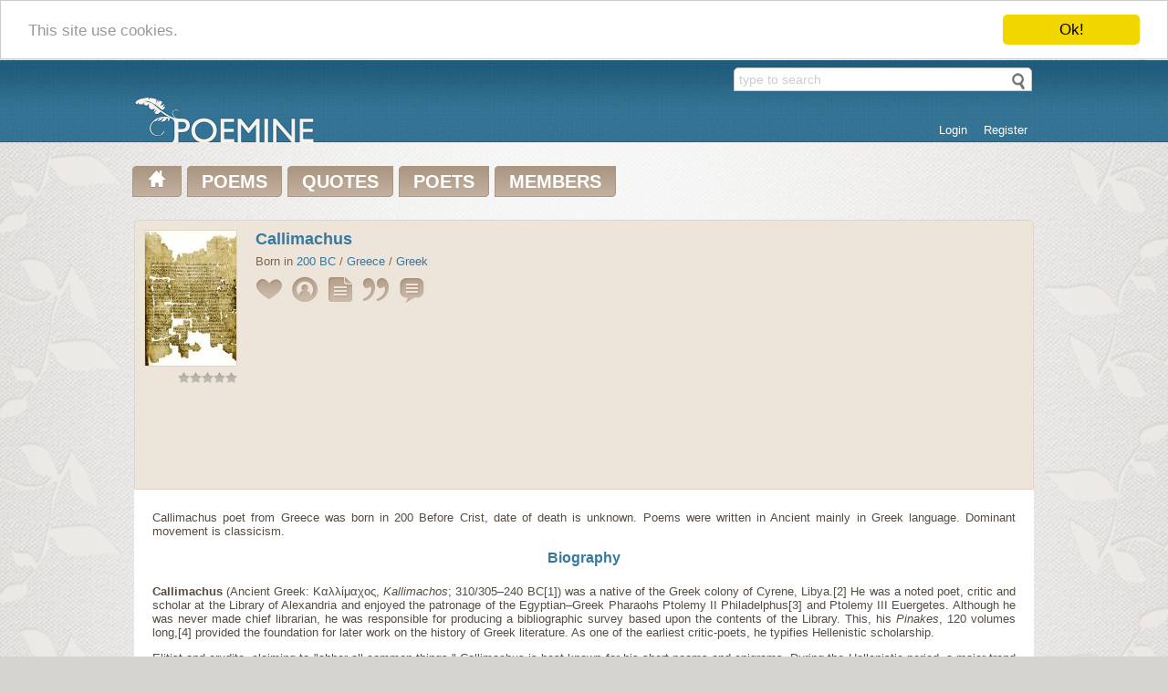

--- FILE ---
content_type: text/html; charset=UTF-8
request_url: https://www.poemine.com/Callimachus/
body_size: 5559
content:
<!DOCTYPE html>
<html>
<head>
<title>Callimachus home page on Poemine.com</title>
<meta name="description" content="All about of Callimachus" />
<meta name="keywords" content="" />
<meta http-equiv="Content-Type" content="text/html; charset=utf-8" />
<meta name="viewport" content="width=device-width,initial-scale=1" />
<meta name="p:domain_verify" content="520f7da87398bb91bb851ba25452febf"/>
<link rel="shortcut icon" href="/favicon.ico" type="image/x-icon" />
<link rel="apple-touch-icon" href="/apple-touch-icon.png" />
<link rel="apple-touch-icon" sizes="57x57" href="/apple-touch-icon-57x57.png" />
<link rel="apple-touch-icon" sizes="72x72" href="/apple-touch-icon-72x72.png" />
<link rel="apple-touch-icon" sizes="76x76" href="/apple-touch-icon-76x76.png" />
<link rel="apple-touch-icon" sizes="114x114" href="/apple-touch-icon-114x114.png" />
<link rel="apple-touch-icon" sizes="120x120" href="/apple-touch-icon-120x120.png" />
<link rel="apple-touch-icon" sizes="144x144" href="/apple-touch-icon-144x144.png" />
<link rel="apple-touch-icon" sizes="152x152" href="/apple-touch-icon-152x152.png" />
<link rel="search" type="application/opensearchdescription+xml" href="/search.xml" title="Search Poemine.com" />
<link rel="stylesheet" type="text/css" media="screen" href="https://www.poemine.com/css/main.css" />
<link rel="stylesheet" type="text/css" media="screen" href="https://www.poemine.com/css/mobile.css" />
<script src="https://www.poemine.com/javascript/jquery-1.10.2.min.js" type="text/javascript"></script>
<script src="https://www.poemine.com/javascript/ajax.js" type="text/javascript"></script>
<!-- Begin Cookie Consent plugin by Silktide - http://silktide.com/cookieconsent -->
<script type="text/javascript">
    window.cookieconsent_options = {"message":"This site use cookies.","dismiss":"Ok!","learnMore":"More info","link":null,"theme":"light-top"};
</script>
<script type="text/javascript" src="//cdnjs.cloudflare.com/ajax/libs/cookieconsent2/1.0.9/cookieconsent.min.js"></script>
<!-- End Cookie Consent plugin -->
</head>
<body>
<div id="container">
<div id="head">
<div class="center">
<div class="header-search">
<form action="/search/" method="post" class="searchform" id="searchform">
<input type="text" name="term" value="type to search" class="searchfield" onblur="search_default(this,1);" onclick="search_default(this,0);" autocomplete="off" />
<input type="submit" class="searchbtn" value="" />
<div class="searchresult"></div>
</form>
<script type="text/javascript">
$('.searchfield').keyup(function() {
  clearTimeout($.data(this, 'timer'));
  var wait = setTimeout(search_inline, 500);
  $(this).data('timer', wait);
});
$('#searchform').submit(function() {
    var t = $('.searchfield').val();
    t = t.replace(/[\~\!\@\#\$\%\^\&\*\(\)\_\+\`\=\-\]\[\\\|\{\}\;\:\'\",\.\/\<\>\?]/g,'');
    t = encodeURI(t);
    window.location = '/search/' + t + '/';
    return false;
});
</script>
</div>
<div id="login_panel">
<ul><li><a href="/user/?q=login">Login</a></li><li><a href="/user/?q=register">Register</a></li></ul>
</div>
<div class="header-logo">
<a href="/" title=""><img src="https://www.poemine.com/css/logo.png" alt="Poemine Logo" /></a>
</div>
</div>
</div>
<div id="main">
<div class="center">
<ul id="main_menu">
<li><a href="/" title="Poemine.com main page"><img src="https://www.poemine.com/css/home.png" alt="Poemine home" /></a></li>
<li><a href="/poems/" title="Poems on Poemine.com">POEMS</a></li>
<li><a href="/quotes/" title="Quotes on Poemine.com">QUOTES</a></li>
<li class="sub"><a href="/poets/" title="Poets on Poemine.com">POETS</a><div class="submenu poets"><ul><li class="title">Movement - group - philosophy</li><li><a href="/poets/Academy-Francaise/" title="Academy Francaise Poets">Academy Francaise [58]</a></li><li><a href="/poets/Chinese-dynasties/" title="Chinese dynasties Poets">Chinese dynasties [103]</a></li><li><a href="/poets/Classicism/" title="Classicism Poets">Classicism [111]</a></li><li><a href="/poets/Didactical/" title="Didactical Poets">Didactical [48]</a></li><li><a href="/poets/Existentialism/" title="Existentialism Poets">Existentialism [10]</a></li><li><a href="/poets/Expressionism/" title="Expressionism Poets">Expressionism [5]</a></li><li><a href="/poets/Feminism/" title="Feminism Poets">Feminism [65]</a></li><li><a href="/poets/Generation-of-27/" title="Generation of 27 Poets">Generation of 27 [3]</a></li><li><a href="/poets/Harlem-renaissance/" title="Harlem renaissance Poets">Harlem renaissance [13]</a></li><li><a href="/poets/Metaphysical/" title="Metaphysical Poets">Metaphysical [14]</a></li><li><a href="/poets/Modernism-realism/" title="Modernism, Realism Poets">Modernism, Realism [60]</a></li><li><a href="/poets/Moralism/" title="Moralism Poets">Moralism [10]</a></li><li><a href="/poets/Naturalism/" title="Naturalism Poets">Naturalism [96]</a></li><li><a href="/poets/New-formalism/" title="New formalism Poets">New formalism [5]</a></li><li><a href="/poets/Other/" title="Other Poets">Other [2116]</a></li><li><a href="/poets/Parnassianism/" title="Parnassianism Poets">Parnassianism [8]</a></li><li><a href="/poets/Political/" title="Political Poets">Political [448]</a></li><li><a href="/poets/Prevalent-form/" title="Prevalent form Poets">Prevalent form [203]</a></li><li><a href="/poets/Romanticism/" title="Romanticism Poets">Romanticism [136]</a></li><li><a href="/poets/Surrealism-dadaism-absurdism/" title="Surrealism, dadaism, absurdism Poets">Surrealism, dadaism, absurdism [21]</a></li><li><a href="/poets/Symbolism/" title="Symbolism Poets">Symbolism [54]</a></li><li><a href="/poets/The-Movement/" title="The Movement Poets">The Movement [13]</a></li><li><a href="/poets/Theology/" title="Theology Poets">Theology [380]</a></li><li><a href="/poets/Transcendentalism/" title="Transcendentalism Poets">Transcendentalism [11]</a></li></ul><ul><li class="title">Native Language</li><li><a href="/poets/Albanian/" title="Albanian Poets">Albanian [28]</a></li><li><a href="/poets/Arabic/" title="Arabic Poets">Arabic [53]</a></li><li><a href="/poets/Bangla/" title="Bangla Poets">Bangla [46]</a></li><li><a href="/poets/Bulgarian/" title="Bulgarian Poets">Bulgarian [0]</a></li><li><a href="/poets/Chinese/" title="Chinese Poets">Chinese [118]</a></li><li><a href="/poets/Croatian/" title="Croatian Poets">Croatian [0]</a></li><li><a href="/poets/Czech/" title="Czech Poets">Czech [4]</a></li><li><a href="/poets/Danish/" title="Danish Poets">Danish [83]</a></li><li><a href="/poets/Dutch/" title="Dutch Poets">Dutch [21]</a></li><li><a href="/poets/English/" title="English Poets">English [2190]</a></li><li><a href="/poets/Finnish/" title="Finnish Poets">Finnish [9]</a></li><li><a href="/poets/French/" title="French Poets">French [413]</a></li><li><a href="/poets/Gaulish/" title="Gaulish Poets">Gaulish [2]</a></li><li><a href="/poets/German/" title="German Poets">German [130]</a></li><li><a href="/poets/Greek/" title="Greek Poets">Greek [98]</a></li><li><a href="/poets/Hebrew/" title="Hebrew Poets">Hebrew [18]</a></li><li><a href="/poets/Hindi/" title="Hindi Poets">Hindi [326]</a></li><li><a href="/poets/Hungarian/" title="Hungarian Poets">Hungarian [8]</a></li><li><a href="/poets/Indonesian/" title="Indonesian Poets">Indonesian [1]</a></li><li><a href="/poets/Italian/" title="Italian Poets">Italian [44]</a></li><li><a href="/poets/Japan/" title="Japan Poets">Japan [14]</a></li><li><a href="/poets/Latin/" title="Latin Poets">Latin [17]</a></li><li><a href="/poets/Polish/" title="Polish Poets">Polish [20]</a></li><li><a href="/poets/Portugese/" title="Portugese Poets">Portugese [23]</a></li><li><a href="/poets/Romanian/" title="Romanian Poets">Romanian [22]</a></li><li><a href="/poets/Russian/" title="Russian Poets">Russian [59]</a></li><li><a href="/poets/Slovak/" title="Slovak Poets">Slovak [0]</a></li><li><a href="/poets/Slovenian/" title="Slovenian Poets">Slovenian [11]</a></li><li><a href="/poets/Spanish/" title="Spanish Poets">Spanish [90]</a></li><li><a href="/poets/Swedish/" title="Swedish Poets">Swedish [14]</a></li><li><a href="/poets/Urdu/" title="Urdu Poets">Urdu [122]</a></li></ul></div></li>
<li><a href="/members/" title="Members on Poemine.com">MEMBERS</a></li>
</ul>
<div class="clear"></div>
<div id="poet" itemscope itemtype="http://data-vocabulary.org/Person">
<div class="poet_panel">
<div class="left">
<div class="image">
<img itemprop="photo" src="https://www.poemine.com/img/poets/c/callimachus_100x100.jpg" alt="Callimachus image" title="Callimachus image" />
</div>
<div class="rating" data-title="Poet hasn't been rated yet, so it is calculated from an average poem rating">
<img src="https://www.poemine.com/css/star_null.png" alt="star null" /><img src="https://www.poemine.com/css/star_null.png" alt="star null" /><img src="https://www.poemine.com/css/star_null.png" alt="star null" /><img src="https://www.poemine.com/css/star_null.png" alt="star null" /><img src="https://www.poemine.com/css/star_null.png" alt="star null" />
</div>
</div>
<div class="right">
<h1><span itemprop="name">Callimachus</span></h1>
<p>Born in <a href="/poets-year/-200/" title="Poets born or died in 200 BC.">200 BC</a> / <a href="/poets/Greece/" title="Poets from Greece">Greece</a> / <a href="/poets/Greek/" title="Greek poets">Greek</a></p>
<ul class="poet_menu">
<li class="nav_ico ico_add_favorite" data-title="Add to your favorites / You must logged in" onclick="go_login();"></li>
<li><a href="/Callimachus/biography/" class="nav_ico ico_bio" data-title="Biography of Callimachus"></a></li>
<li><a href="/Callimachus/poems/" class="nav_ico ico_poem" data-title="Callimachus's poems (0)"></a></li>
<li><a href="/Callimachus/quotes/" class="nav_ico ico_quote" data-title="Callimachus's quotes (0)"></a></li>
<li><a href="/Callimachus/comments/" class="nav_ico ico_comment" data-title="Comments on Callimachus (0)"></a></li>
</ul>
</div>
<div class="ads">
<style scoped media="screen" type="text/css">
.poet-responsive { width: 320px; height: 50px; }
@media(min-width: 500px) { .poet-responsive { width: 468px; height: 60px; } }
@media(min-width: 800px) { .poet-responsive { width: 728px; height: 90px; } }
@media(min-width: 990px) { .poet-responsive { width: 970px; height: 90px; } }
</style>
<script async src="//pagead2.googlesyndication.com/pagead/js/adsbygoogle.js"></script>
<!-- Poet_responsive -->
<ins class="adsbygoogle poet-responsive"
     style="display:inline-block"
     data-ad-client="ca-pub-6293283751632479"
     data-ad-slot="7935425542"></ins>
<script>
(adsbygoogle = window.adsbygoogle || []).push({});
</script>
</div>
</div>
<div class="content radius_bottom_left radius_bottom_right">
<div class="padding">
<p>Callimachus <span itemprop="jobTitle">poet</span>  from <span itemprop="location">Greece</span> was born in 200 Before Crist, date of death is unknown. Poems were written in Ancient mainly in Greek language. Dominant movement is classicism.</p>
<h2>Biography</h2>
<p class="bio"><b>Callimachus</b> (Ancient Greek: Καλλίμαχος, <i>Kallimachos</i>; 310/305–240 BC[1]) was a native of the Greek colony of Cyrene, Libya.[2] He was a noted poet, critic and scholar at the Library of Alexandria and enjoyed the patronage of the Egyptian–Greek Pharaohs Ptolemy II Philadelphus[3] and Ptolemy III Euergetes.
 Although he was never made chief librarian, he was responsible for 
producing a bibliographic survey based upon the contents of the Library.
 This, his <i>Pinakes</i>, 120 volumes long,[4] provided the foundation for later work on the history of Greek literature. As one of the earliest critic-poets, he typifies Hellenistic scholarship. <br><p>Elitist and erudite, claiming to "abhor all common things," Callimachus is best known for his short poems and epigrams. During the Hellenistic period, a major trend in Greek-language poetry was to reject epics modelled after Homer.
 Instead, Callimachus urged poets to "drive their wagons on untrodden 
fields," rather than following in the well worn tracks of Homer, 
idealizing a form of poetry that was brief, yet carefully formed and 
worded, a style at which he excelled. In the prologue to his <i>Aetia</i>, he claims that Apollo visited him and admonished him to "fatten his flocks, but to keep his muse slender,"[5] a clear indication of his choice of carefully crafted and allusive material. "Big book, big evil" (μέγα βιβλίον μέγα κακόν, <i>mega biblion, mega kakon</i>)
 is another of his verses, attacking long, old-fashioned poetry using 
the very style Callimachus proposed to replace it. Callimachus also 
wrote poems in praise of his royal patron and a wide variety of other 
poetic styles, as well as prose and criticism.</p>
<p>Due to Callimachus' strong stance against the epic, he and his younger student Apollonius of Rhodes, who favored epic and wrote the <i>Argonautica</i>, had a long and bitter feud, trading barbed comments, insults, and <i>ad hominem</i> attacks for over thirty years. It is now known, through a papyrus fragment from Oxyrhynchus listing the earliest chief librarians of the Library of Alexandra [6] that Ptolemy II never offered the post to Callimachus, but passed him over for Apollonius Rhodius. Some classicists, including Peter Green, speculate that this contributed to the poets' long feud.</p>
<p>Though Callimachus was an opponent of "big books", the Suda
 puts his number of works at (a possibly exaggerated) 800, suggesting 
that he found large quantities of small works more acceptable. Of these,
 only six hymns, sixty-four epigrams, and some fragments are extant; a 
considerable fragment of the <i>Hecale</i>, one of Callimachus' few longer poems treating epic material, has also been discovered in the <i>Rainer papyri</i>. His <i>Aetia</i> ("Causes"),[7] another rare longer work surviving only in tattered papyrus fragments and quotations in later authors, was a collection of elegiac
 poems in four books, dealing with the foundation of cities, obscure 
religious ceremonies, unique local traditions apparently chosen for 
their oddity,[8] and other customs, throughout the Hellenic world In the first three books at least, the formula appears to ask a question of the Muse, of the form, "Why, on Paros, do worshippers of the Charites use neither flutes nor crowns?"[9] "Why, at Argos is a month named for 'lambs'?"[10] "Why, at Leucas, does the image of Artemis have a mortar on its head?"[11] A series of questions can be reconstituted from the fragments.[12] One passage of the <i>Aetia</i>, the so-called <i>Coma Berenices</i>, has been reconstructed from papyrus remains and the celebrated Latin adaptation of Catullus (Catullus 66).</p>
<p>The extant hymns are extremely learned, and written in a style that 
some have criticised as labored and artificial. The epigrams are more 
widely respected, and several have been incorporated into the Greek Anthology.</p>
<p>According to Quintilian (10.1.58) he was the chief of the elegiac poets; his elegies were highly esteemed by the Romans (see Neoterics), and imitated by Ovid, Catullus, and especially Sextus Propertius. Many modern classicists hold Callimachus in high regard for his major influence on Latin poetry.</p>
Callimachus' most famous prose work is the <i>Pinakes</i> (Lists), a bibliographical survey of authors of the works held in the Library of Alexandria. The <i>Pinakes</i>
 was one of the first known documents that lists, identifies, and 
categorizes a library’s holdings. By consulting the Pinakes, a library 
patron could find out if the library contained a work by a particular 
author, how it was categorized, and where it might be found. It is 
important to note that Callimachus did not seem to have any models for 
his pinakes, and invented this system on his own</p>
</div>
</div>
</div></div>
</div>
<div id="footer">
<div class="center">
<div class="social">
<a href="https://www.facebook.com/Poemine" target="_blank"><img src="https://www.poemine.com/css/social/facebook.png" alt="Follow us on Facebook" title="Follow us on Facebook"  /></a>
<a href="https://twitter.com/PoemineCom/" target="_blank"><img src="https://www.poemine.com/css/social/twitter.png" alt="Follow us on Twitter" title="Follow us on Twitter"  /></a>
<a href="https://www.pinterest.com/poeminecom/" target="_blank"><img src="https://www.poemine.com/css/social/pinterest.png" alt="Follow us on Pinterest" title="Follow us on Pinterest"  /></a>
</div>
<ul>
<li><a href="/info/about/">About Us</a></li>
<li><a href="/info/help/">Help</a></li>
<li><a href="/info/copyright/">Copyright</a></li>
<li><a href="/info/privacy/">Privacy</a></li>
<li><a href="/info/contact/">Contact Us</a></li>
</ul>
<p class="copy">© Poemine.com | All of the information on this site has been reproduced for educational and informational purposes without charge.</p>
</div>
</div>
</div>
<script>
  (function(i,s,o,g,r,a,m){i['GoogleAnalyticsObject']=r;i[r]=i[r]||function(){
  (i[r].q=i[r].q||[]).push(arguments)},i[r].l=1*new Date();a=s.createElement(o),
  m=s.getElementsByTagName(o)[0];a.async=1;a.src=g;m.parentNode.insertBefore(a,m)
  })(window,document,'script','//www.google-analytics.com/analytics.js','ga');

  ga('create', 'UA-45909222-1', 'poemine.com');
  ga('send', 'pageview');
</script>
</body>
</html>



--- FILE ---
content_type: text/html; charset=utf-8
request_url: https://www.google.com/recaptcha/api2/aframe
body_size: 267
content:
<!DOCTYPE HTML><html><head><meta http-equiv="content-type" content="text/html; charset=UTF-8"></head><body><script nonce="g8Zx7GkUEzm5agg302kp0A">/** Anti-fraud and anti-abuse applications only. See google.com/recaptcha */ try{var clients={'sodar':'https://pagead2.googlesyndication.com/pagead/sodar?'};window.addEventListener("message",function(a){try{if(a.source===window.parent){var b=JSON.parse(a.data);var c=clients[b['id']];if(c){var d=document.createElement('img');d.src=c+b['params']+'&rc='+(localStorage.getItem("rc::a")?sessionStorage.getItem("rc::b"):"");window.document.body.appendChild(d);sessionStorage.setItem("rc::e",parseInt(sessionStorage.getItem("rc::e")||0)+1);localStorage.setItem("rc::h",'1769595252312');}}}catch(b){}});window.parent.postMessage("_grecaptcha_ready", "*");}catch(b){}</script></body></html>